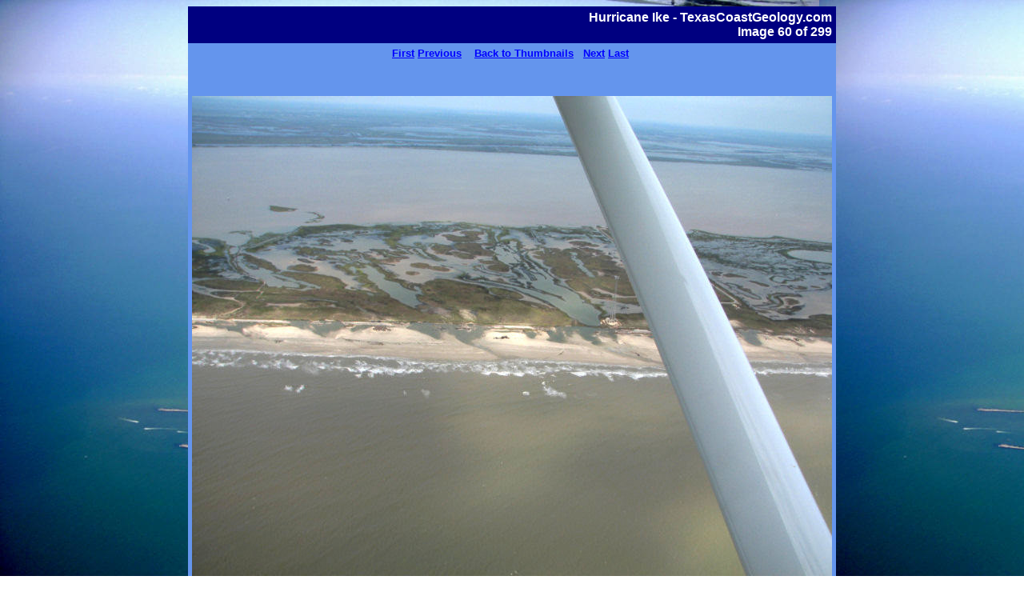

--- FILE ---
content_type: text/html
request_url: http://texascoastgeology.com/Hurr%20Ike/Ikeflight/Hurr%20Ike%209_15_08%20%20077.jpg.html
body_size: 505
content:
<html>
<head>
	<title>TexasCoastGeology.com</title>
</head>
	<body background="slidebackground.jpg" bgcolor=#ffffff link=#0000ff vlink=#000000 alink=#0000ff text=#000000>
<center>
<table border=0 cellspacing=0 cellpadding=5>
<tr>
	<td bgcolor=#000080 align=right valign=center>
				<font face=arial size=3 color=#ffffff>
					<b>
					Hurricane Ike - TexasCoastGeology.com
					</b>
				</font>
				<br>
				<font face=arial color=#ffffff><b>Image 60 of 299</b></font>
	</td>
</tr>
<tr>
	<td bgcolor=#6495ed>
				<center>
				<b>
				<font face=arial size=-1>
				<a href="Hurr Ike 9_15_08  015.jpg.html">First</a>&nbsp;<a href="Hurr Ike 9_15_08  076.jpg.html">Previous</a>&nbsp;
				&nbsp;
				<a href=index.html>Back to Thumbnails</a>
				&nbsp;
				<a href="Hurr Ike 9_15_08  078.jpg.html">Next</a>&nbsp;<a href="Hurr Ike 9_15_08  242.jpg.html">Last</a>&nbsp;
				</b>
				</font>
				</center>
			<center>
				<p>
					<font face="arial, helvetica" size=-1>
							<br>
							<br>
					</font>
				<a href=index.html><img width=800 height=600 src="Hurr Ike 9_15_08  077.jpg"></a>
			</center>
				<center>
				<b>
				<font face=arial size=-1>
				<a href="Hurr Ike 9_15_08  015.jpg.html">First</a>&nbsp;<a href="Hurr Ike 9_15_08  076.jpg.html">Previous</a>&nbsp;
				&nbsp;
				<a href=index.html>Back to Thumbnails</a>
				&nbsp;
				<a href="Hurr Ike 9_15_08  078.jpg.html">Next</a>&nbsp;<a href="Hurr Ike 9_15_08  242.jpg.html">Last</a>&nbsp;
				</b>
				</font>
				</center>
	</td>
</tr>
<tr>
	<td bgcolor=#000080 align=right>
			<font face=arial color=#ffffff><b>Image 60 of 299</b></font>
	</td>
</tr>
</table>
<center></center>
</center>
</body>
</html>